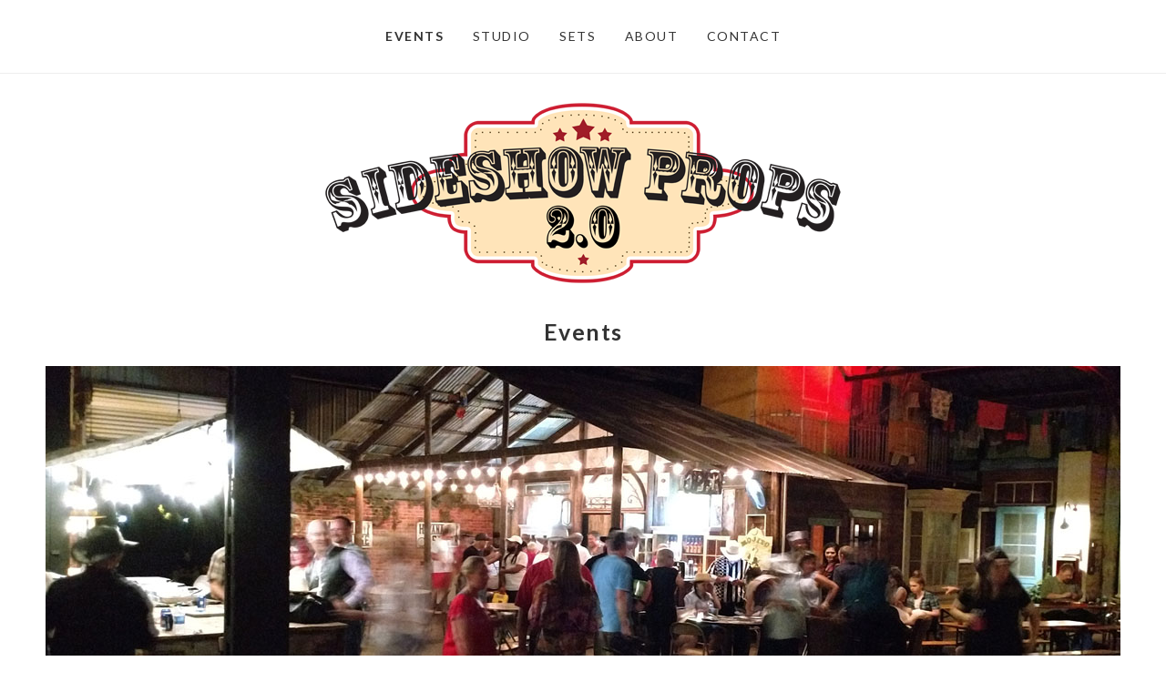

--- FILE ---
content_type: text/html; charset=UTF-8
request_url: http://sideshowpropsgpt.com/events/
body_size: 4592
content:
<!DOCTYPE html>
<html lang="en-US">
<head>
	<meta charset="utf-8">
	<meta http-equiv="X-UA-Compatible" content="IE=edge">
	<meta name="viewport" content="width=device-width, initial-scale=1">
	<title>Side Show Props 2.0 &#8211; Gulfport, MS </title>
	<link rel='dns-prefetch' href='//fonts.googleapis.com' />
<link rel='dns-prefetch' href='//s.w.org' />
<link rel="alternate" type="application/rss+xml" title="Side Show Props 2.0 - Gulfport, MS &raquo; Feed" href="http://sideshowpropsgpt.com/feed/" />
<link rel="alternate" type="application/rss+xml" title="Side Show Props 2.0 - Gulfport, MS &raquo; Comments Feed" href="http://sideshowpropsgpt.com/comments/feed/" />
		<script type="text/javascript">
			window._wpemojiSettings = {"baseUrl":"https:\/\/s.w.org\/images\/core\/emoji\/12.0.0-1\/72x72\/","ext":".png","svgUrl":"https:\/\/s.w.org\/images\/core\/emoji\/12.0.0-1\/svg\/","svgExt":".svg","source":{"concatemoji":"http:\/\/sideshowpropsgpt.com\/wp-includes\/js\/wp-emoji-release.min.js?ver=5.3.20"}};
			!function(e,a,t){var n,r,o,i=a.createElement("canvas"),p=i.getContext&&i.getContext("2d");function s(e,t){var a=String.fromCharCode;p.clearRect(0,0,i.width,i.height),p.fillText(a.apply(this,e),0,0);e=i.toDataURL();return p.clearRect(0,0,i.width,i.height),p.fillText(a.apply(this,t),0,0),e===i.toDataURL()}function c(e){var t=a.createElement("script");t.src=e,t.defer=t.type="text/javascript",a.getElementsByTagName("head")[0].appendChild(t)}for(o=Array("flag","emoji"),t.supports={everything:!0,everythingExceptFlag:!0},r=0;r<o.length;r++)t.supports[o[r]]=function(e){if(!p||!p.fillText)return!1;switch(p.textBaseline="top",p.font="600 32px Arial",e){case"flag":return s([127987,65039,8205,9895,65039],[127987,65039,8203,9895,65039])?!1:!s([55356,56826,55356,56819],[55356,56826,8203,55356,56819])&&!s([55356,57332,56128,56423,56128,56418,56128,56421,56128,56430,56128,56423,56128,56447],[55356,57332,8203,56128,56423,8203,56128,56418,8203,56128,56421,8203,56128,56430,8203,56128,56423,8203,56128,56447]);case"emoji":return!s([55357,56424,55356,57342,8205,55358,56605,8205,55357,56424,55356,57340],[55357,56424,55356,57342,8203,55358,56605,8203,55357,56424,55356,57340])}return!1}(o[r]),t.supports.everything=t.supports.everything&&t.supports[o[r]],"flag"!==o[r]&&(t.supports.everythingExceptFlag=t.supports.everythingExceptFlag&&t.supports[o[r]]);t.supports.everythingExceptFlag=t.supports.everythingExceptFlag&&!t.supports.flag,t.DOMReady=!1,t.readyCallback=function(){t.DOMReady=!0},t.supports.everything||(n=function(){t.readyCallback()},a.addEventListener?(a.addEventListener("DOMContentLoaded",n,!1),e.addEventListener("load",n,!1)):(e.attachEvent("onload",n),a.attachEvent("onreadystatechange",function(){"complete"===a.readyState&&t.readyCallback()})),(n=t.source||{}).concatemoji?c(n.concatemoji):n.wpemoji&&n.twemoji&&(c(n.twemoji),c(n.wpemoji)))}(window,document,window._wpemojiSettings);
		</script>
		<style type="text/css">
img.wp-smiley,
img.emoji {
	display: inline !important;
	border: none !important;
	box-shadow: none !important;
	height: 1em !important;
	width: 1em !important;
	margin: 0 .07em !important;
	vertical-align: -0.1em !important;
	background: none !important;
	padding: 0 !important;
}
</style>
	<link rel='stylesheet' id='wp-block-library-css'  href='http://sideshowpropsgpt.com/wp-includes/css/dist/block-library/style.min.css?ver=5.3.20' type='text/css' media='all' />
<link rel='stylesheet' id='google-lato-font-css'  href='http://fonts.googleapis.com/css?family=Lato%3A300%2C400%2C500%2C700%2C900&#038;ver=5.3.20' type='text/css' media='all' />
<link rel='stylesheet' id='wpshop_slicknav_style-css'  href='http://sideshowpropsgpt.com/wp-content/themes/sold/css/slicknav.min.css?ver=5.3.20' type='text/css' media='all' />
<link rel='stylesheet' id='wpshop_slitslider_style-css'  href='http://sideshowpropsgpt.com/wp-content/themes/sold/css/slitslider.css?ver=5.3.20' type='text/css' media='all' />
<link rel='stylesheet' id='wpshop_style-css'  href='http://sideshowpropsgpt.com/wp-content/themes/sold/style.css?ver=5.3.20' type='text/css' media='all' />
<script type='text/javascript' src='http://sideshowpropsgpt.com/wp-includes/js/jquery/jquery.js?ver=1.12.4-wp'></script>
<script type='text/javascript' src='http://sideshowpropsgpt.com/wp-includes/js/jquery/jquery-migrate.min.js?ver=1.4.1'></script>
<script type='text/javascript' src='http://sideshowpropsgpt.com/wp-content/themes/sold/js/jquery.slicknav.min.js?ver=5.3.20'></script>
<script type='text/javascript' src='http://sideshowpropsgpt.com/wp-content/themes/sold/js/modernizr.custom.79639.js?ver=5.3.20'></script>
<script type='text/javascript' src='http://sideshowpropsgpt.com/wp-content/themes/sold/js/jquery.ba-cond.min.js?ver=5.3.20'></script>
<script type='text/javascript' src='http://sideshowpropsgpt.com/wp-content/themes/sold/js/jquery.slitslider.js?ver=5.3.20'></script>
<script type='text/javascript' src='http://sideshowpropsgpt.com/wp-content/themes/sold/js/scripts.js?ver=5.3.20'></script>
<link rel='https://api.w.org/' href='http://sideshowpropsgpt.com/wp-json/' />
<link rel="EditURI" type="application/rsd+xml" title="RSD" href="http://sideshowpropsgpt.com/xmlrpc.php?rsd" />
<link rel="wlwmanifest" type="application/wlwmanifest+xml" href="http://sideshowpropsgpt.com/wp-includes/wlwmanifest.xml" /> 
<meta name="generator" content="WordPress 5.3.20" />
<link rel="canonical" href="http://sideshowpropsgpt.com/events/" />
<link rel='shortlink' href='http://sideshowpropsgpt.com/?p=2' />
<link rel="alternate" type="application/json+oembed" href="http://sideshowpropsgpt.com/wp-json/oembed/1.0/embed?url=http%3A%2F%2Fsideshowpropsgpt.com%2Fevents%2F" />
<link rel="alternate" type="text/xml+oembed" href="http://sideshowpropsgpt.com/wp-json/oembed/1.0/embed?url=http%3A%2F%2Fsideshowpropsgpt.com%2Fevents%2F&#038;format=xml" />


</head>
<body class="page-template-default page page-id-2 woocommerce">
	<header id="head">
		<div class="head-nav">
			<div class="container">
				<div class="main-nav"><ul id="menu-main-menu" class="menu"><li id="menu-item-182" class="menu-item menu-item-type-post_type menu-item-object-page current-menu-item page_item page-item-2 current_page_item menu-item-182"><a href="http://sideshowpropsgpt.com/events/" aria-current="page">Events</a></li>
<li id="menu-item-191" class="menu-item menu-item-type-post_type menu-item-object-page menu-item-191"><a href="http://sideshowpropsgpt.com/studio/">Studio</a></li>
<li id="menu-item-192" class="menu-item menu-item-type-post_type menu-item-object-page menu-item-192"><a href="http://sideshowpropsgpt.com/sets/">Sets</a></li>
<li id="menu-item-193" class="menu-item menu-item-type-post_type menu-item-object-page menu-item-193"><a href="http://sideshowpropsgpt.com/about/">About</a></li>
<li id="menu-item-32" class="menu-item menu-item-type-post_type menu-item-object-page menu-item-32"><a href="http://sideshowpropsgpt.com/contact/">Contact</a></li>
</ul></div>			</div><!-- container -->
		</div><!-- head-nav -->
		<div class="logo-area">
			<div class="container">
				<div class="logo">
					<a href="http://sideshowpropsgpt.com"><img src="http://sideshowpropsgpt.com/wp-content/themes/sold/images/logo.png" class="logo" alt="logo" /></a>	
				</div><!-- logo -->
			</div><!-- float-header -->
		</div><!-- logo-area -->
	</header><div class="content">
	<div class="container">
		<div class="post_content">
						<article class="single-box" id="post-2" class="post-2 page type-page status-publish hentry">
				<h1 class="page-title">Events</h1>
				<div class="container">
<div style="max-width: 1180px;" class="ml-slider-3-6-8 metaslider metaslider-flex metaslider-104 ml-slider">
    
    <div id="metaslider_container_104">
        <div id="metaslider_104">
            <ul class="slides">
                <li style="display: block; width: 100%;" class="slide-108 ms-image"><img src="http://sideshowpropsgpt.com/wp-content/uploads/events-02.jpg" height="500" width="1180" alt="" class="slider-104 slide-108" /></li>
                <li style="display: none; width: 100%;" class="slide-110 ms-image"><img src="http://sideshowpropsgpt.com/wp-content/uploads/events-03.jpg" height="500" width="1180" alt="" class="slider-104 slide-110" /></li>
                <li style="display: none; width: 100%;" class="slide-106 ms-image"><img src="http://sideshowpropsgpt.com/wp-content/uploads/events-01.jpg" height="500" width="1180" alt="" class="slider-104 slide-106" /></li>
                <li style="display: none; width: 100%;" class="slide-112 ms-image"><img src="http://sideshowpropsgpt.com/wp-content/uploads/events-04.jpg" height="500" width="1180" alt="" class="slider-104 slide-112" /></li>
            </ul>
        </div>
        
    </div>
</div>
<div>As an Event Center, our warehouse is a unique location for hosting any kind of special event. With over 86,000 sq ft, we have plenty of room to accommodate guests. Contact us today to discuss the possibilities for hosting your upcoming event!</div>
<div style="height: 20px; width: 100%; background-color: #ffffff; display: block;"></div>
<div style="height: 1px; width: 100%; background-color: #cccccc; display: block;"></div>
<div style="height: 20px; width: 100%; background-color: #ffffff; display: block;"></div>
<h1>Upcoming Events</h1>
<div align="center"><a href="http://sideshowpropsgpt.com/event-center/terror-on-the-coast-2018/"><br />
<img class="aligncenter size-full wp-image-214" src="http://sideshowpropsgpt.com/wp-content/uploads/totc_2018_facebook01.jpg" alt="" srcset="http://sideshowpropsgpt.com/wp-content/uploads/totc_2018_facebook01.jpg 1920w, http://sideshowpropsgpt.com/wp-content/uploads/totc_2018_facebook01-768x357.jpg 768w, http://sideshowpropsgpt.com/wp-content/uploads/totc_2018_facebook01-600x279.jpg 600w" sizes="(max-width: 1920px) 100vw, 1920px" /></a></p>
<div class="facebook-responsive"><iframe style="border: none; overflow: hidden;" src="https://www.facebook.com/plugins/video.php?href=https%3A%2F%2Fwww.facebook.com%2FTerrorOnTheCoast%2Fvideos%2F694707754239614%2F&amp;show_text=0&amp;width=1000" width="1000" height="563" frameborder="0" scrolling="no" allowfullscreen="allowfullscreen"></iframe></div>
<h3>September 28th thru October 31st, 2018</h3>
</div>
<div style="height: 20px; width: 100%; background-color: #ffffff; display: block;"></div>
<div style="height: 1px; width: 100%; background-color: #cccccc; display: block;"></div>
<div style="height: 20px; width: 100%; background-color: #ffffff; display: block;"></div>
<h1>Past Events</h1>
<div align="center"><a href="http://sideshowpropsgpt.com/event-center/the-2018-wild-west-model-railroad-fundraiser/"><br />
<img src="http://sideshowpropsgpt.com/images/2018-wwmrf.jpg" alt="" /></a></p>
<h3>April 28th, 2018</h3>
<p>&nbsp;</p>
</div>
<div align="center"><a href="http://sideshowpropsgpt.com/event-center/kentucky-derby-party/"><br />
<img src="http://sideshowpropsgpt.com/images/2018-kdp.jpg" alt="" /></a></p>
<h3>May 5th, 2018</h3>
<p>&nbsp;</p>
</div>
<div align="center"><a href="http://sideshowpropsgpt.com/event-center/southern-steampunk-expo-2018/"><br />
<img class="alignnone size-full wp-image-188" src="http://sideshowpropsgpt.com/wp-content/uploads/2018-sse.jpg" alt="" srcset="http://sideshowpropsgpt.com/wp-content/uploads/2018-sse.jpg 1180w, http://sideshowpropsgpt.com/wp-content/uploads/2018-sse-768x405.jpg 768w, http://sideshowpropsgpt.com/wp-content/uploads/2018-sse-600x316.jpg 600w" sizes="(max-width: 1180px) 100vw, 1180px" /></a></p>
<h3>May 19th &amp; 20th, 2018</h3>
<p>&nbsp;</p>
</div>
<div align="center"><a href="http://sideshowpropsgpt.com/upcoming/talk-about-murder/"><br />
<img src="http://sideshowpropsgpt.com/images/2018-talk.jpg" alt="" /></a></div>
</div>
			</article>
			<div class="clear"></div>
					</div>
		<div class="clear"></div>
	</div>
</div>
		<footer id="foot">
			<div class="main-foot">
				<div class="container">
					<div class="foot-col">
						<div id="text-2" class="widget_box footer_box widget_text"><h3 class="footer_title">Location:</h3>			<div class="textwidget"><p>3420 Giles Rd., Gulfport, MS</p>
</div>
		</div>					</div>
					<div class="foot-col">
						<div id="text-3" class="widget_box footer_box widget_text"><h3 class="footer_title">Phone:</h3>			<div class="textwidget"><p>228-326-1405</p>
</div>
		</div>					</div>
					<div class="foot-col">
						<div id="text-4" class="widget_box footer_box widget_text"><h3 class="footer_title">Email:</h3>			<div class="textwidget"><p><a href="http://sideshowpropsgpt.com/contact/">Contact Form</a></p>
</div>
		</div>					</div>
					<div class="foot-col">
						<div id="text-5" class="widget_box footer_box widget_text"><h3 class="footer_title">Hours:</h3>			<div class="textwidget"><p>By Appt Only</p>
</div>
		</div>					</div>
					
				</div>
			</div>
			<div class="bottom-foot">
				<div class="container">
					<div class="foot-socials">
					<ul>
						<li><a target="_blank" href="https://www.facebook.com/atthewarehouse/"><img src="http://sideshowpropsgpt.com/wp-content/themes/sold/images/facebook-icon.png" alt="facebook" /></a></li>					</ul>
				</div>
					<p >
<img src="http://sideshowpropsgpt.com/wp-content/uploads/IMG_3597.jpg" width="1" height="1" border="0">
<img src="http://sideshowpropsgpt.com/wp-content/uploads/IMG_3576.jpg" width="1" height="1" border="0">
<img src="http://sideshowpropsgpt.com/wp-content/uploads/IMG_3540.jpg" width="1" height="1" border="0">

                    Copyright &copy; Side Show Props 2.0, LLC. All Rights Reserved.
                    
<img src="http://sideshowpropsgpt.com/wp-content/uploads/IMG_3552b.jpg" width="1" height="1" border="0">
<img src="http://sideshowpropsgpt.com/wp-content/uploads/IMG_3541.jpg" width="1" height="1" border="0">
                    </p>
					
					
				</div>
			</div>
		</footer>
		<link rel='stylesheet' id='metaslider-flex-slider-css'  href='http://sideshowpropsgpt.com/wp-content/plugins/ml-slider/assets/sliders/flexslider/flexslider.css?ver=3.6.8' type='text/css' media='all' property='stylesheet' />
<link rel='stylesheet' id='metaslider-public-css'  href='http://sideshowpropsgpt.com/wp-content/plugins/ml-slider/assets/metaslider/public.css?ver=3.6.8' type='text/css' media='all' property='stylesheet' />
<script type='text/javascript' src='http://sideshowpropsgpt.com/wp-includes/js/wp-embed.min.js?ver=5.3.20'></script>
<script type='text/javascript' src='http://sideshowpropsgpt.com/wp-content/plugins/ml-slider/assets/sliders/flexslider/jquery.flexslider.min.js?ver=3.6.8'></script>
<script type='text/javascript'>
var metaslider_104 = function($) {
            $('#metaslider_104').addClass('flexslider'); /* theme/plugin conflict avoidance */
            $('#metaslider_104').flexslider({ 
                slideshowSpeed:3000,
                animation:"fade",
                controlNav:true,
                directionNav:true,
                pauseOnHover:true,
                direction:"horizontal",
                reverse:false,
                animationSpeed:600,
                prevText:"Previous",
                nextText:"Next",
                slideshow:true
            });
        };
        var timer_metaslider_104 = function() {
            var slider = !window.jQuery ? window.setTimeout(timer_metaslider_104, 100) : !jQuery.isReady ? window.setTimeout(timer_metaslider_104, 1) : metaslider_104(window.jQuery);
        };
        timer_metaslider_104();
</script>
	</body>
</html>

--- FILE ---
content_type: text/css
request_url: http://sideshowpropsgpt.com/wp-content/themes/sold/style.css?ver=5.3.20
body_size: 20791
content:
/*
Theme Name: SOLD 
Theme URI: http://dessign.net/soldtheme
Description: Sold Responsive WooCommerce WordPress Theme for WordPress is stylish, customizable, simple, and readable. Perfect for any creative shop and ecommerce solutions.
Version: 3.0.1
Author: Dessign Themes
Author URI: http://dessign.net
Tags: 5 column theme, clean, woocommerce
*/
/* =WordPress Core
-------------------------------------------------------------- */
.facebook-responsive {
    overflow:hidden;
    padding-bottom:56.25%;
    position:relative;
    height:0;
}

.facebook-responsive iframe {
    left:0;
    top:0;
    height:100%;
    width:100%;
    position:absolute;
}

.related products{clear:left}

a.add-request-quote-button button{color: #515151;
background-color: #ebe9eb;}

.alignnone {
		margin: 5px 20px 20px 0;
	}
.aligncenter,
div.aligncenter {
		display: block;
		margin: 5px auto 5px auto;
	}
.alignright {
		float:right;
		margin: 5px 0 20px 20px;
	}
.alignleft {
		float: left;
		margin: 5px 20px 20px 0;
	}
a img.alignright {
		float: right;
		margin: 5px 0 20px 20px;
	}
a img.alignnone {
		margin: 5px 20px 20px 0;
	}
a img.alignleft {
		float: left;
		margin: 5px 20px 20px 0;
	}
a img.aligncenter {
		display: block;
		margin-left: auto;
		margin-right: auto
	}
.wp-caption {
		background: #fff;
		border: 1px solid #f0f0f0;
		max-width: 96%; /* Image does not overflow the content area */
		padding: 5px 3px 10px;
		text-align: center;
	}
.wp-caption.alignnone {
		margin: 5px 20px 20px 0;
	}
.wp-caption.alignleft {
		margin: 5px 20px 20px 0;
	}
.wp-caption.alignright {
		margin: 5px 0 20px 20px;
	}
.wp-caption img {
		border: 0 none;
		height: auto;
		margin: 0;
		max-width: 98.5%;
		padding: 0;
		width: auto;
	}
.wp-caption p.wp-caption-text {
		font-size: 11px;
		line-height: 17px;
		margin: 0;
		padding: 0 4px 5px;
	}
/* Text meant only for screen readers. */
.screen-reader-text {
	clip: rect(1px, 1px, 1px, 1px);
	position: absolute !important;
	height: 1px;
	width: 1px;
	overflow: hidden;
}
.screen-reader-text:focus {
	background-color: #f1f1f1;
	border-radius: 3px;
	box-shadow: 0 0 2px 2px rgba(0, 0, 0, 0.6);
	clip: auto !important;
	color: #21759b;
	display: block;
	font-size: 14px;
	font-size: 0.875rem;
	font-weight: bold;
	height: auto;
	left: 5px;
	line-height: normal;
	padding: 15px 23px 14px;
	text-decoration: none;
	top: 5px;
	width: auto;
	z-index: 100000; /* Above WP toolbar. */
}
.gallery-caption {
	margin: 0;
}
.bypostauthor {}
.size-auto, 
.size-full,
.size-large,
.size-medium,
.size-thumbnail {
	max-width: 100%;
	height: auto;
}
.container {
  margin: 0 auto;
  width: 1180px;
}
.feature-text-area .container {
  max-width: 768px;
}
.clear { clear: both; }
body {
  color: #333333;
  font-family: "Lato",sans-serif;
  font-size: 14px;
  font-weight: 400;
  letter-spacing: 1.5px;
  line-height: 140%;
  margin: 0;
}
p { font-size: 16px; font-family: 'Lato', sans-serif; font-weight: 400; color: #333; line-height: 160%; letter-spacing: 1.5px; }
a { text-decoration: none; }
img { max-width: 100%; height: auto; }
::-moz-selection {
    background-color: #000;
    color: #fff;
}
 ::selection {
    background-color: #000;
    color: #fff;
}
/**HEADER**/
.logo-area {
	background: #ffffff none repeat scroll 0 0;
	padding: 30px 0;
	text-align: center;
}
header.fixed .head-nav {
	position: fixed;
	top: 0;
	width: 100%;
	z-index: 9999;
}
.head-nav {
	background: #ffffff none repeat scroll 0 0;
	border-bottom: 1px solid #eee;
	padding: 25px 0;
}
.head-nav ul {
	font-size: 0;
	list-style-type: none;
	margin: 0;
	padding: 0;
	text-align: center;
}
.head-nav ul li {
	display: inline-block;
	margin: 0;
	position: relative;
}
.head-nav ul li:last-child {
	margin-right: 0;
}
.head-nav ul li a {
	color: #333333;
	display: block;
	font-size: 14px;
	letter-spacing: 1.5px;
	line-height: 1;
	padding: 8px 15px;
	text-transform: uppercase;
	
}
.head-nav ul li a:hover {
	font-weight: bold;
	
}
.head-nav ul li.current-menu-item a {
	font-weight: bold;
}
.head-nav ul li ul {
	background: #ffffff none repeat scroll 0 0;
	/*border: 1px solid #dddddd;*/
	display: none;
	position: absolute;
	text-align: left;
	top: 100%;
	z-index: 100;
}
.head-nav ul li ul li {
	background-color: #ffffff;
	float: none;
	font-size: 13px;
	margin: 0;
	padding: 0;
	width: 180px;
}
.head-nav ul li ul li ul {
	left: 100%;
	padding: 0;
	top: 0;
}
.head-nav ul li ul li a { padding: 8px 10px; display: block; border-bottom: none;  font-size: 12px;}
.head-nav ul li ul li a:hover { background-color: #fff; color: #222; text-decoration: underline; border: none; }
.slicknav_menu { display: none; background: #fff; }
.slicknav_menu ul li a { color: #333; }
.slicknav_menu ul li a:hover a,
.slicknav_menu ul li a:hover,
.slicknav_menu ul li ul li a:hover,
.slicknav_nav .slicknav_row:hover { background: #333; color: #fff !important; border-radius: 0; }
/**HOME**/
.home-slider .bg-img > a {
	display: block;
	height: 100%;
	position: absolute;
	width: 100%;
}
.feature-text-area {
	padding: 40px 0;
}
.feature-text-area h3 {
	font-size: 30px;
	line-height: 1.3;
	margin: 0 auto;
	text-align: center;
	width: 80%;
}
.feature-text-area p {
	color: #999999;
	font-size: 18px;
	text-align: center;
}
.blog-posts {
	overflow: hidden;
}
.blog-post-box {
	box-sizing: border-box;
	float: left;
	margin: 0 2.5% 60px 0;
	overflow: hidden;
	width: 47.5%;
}
.blog-post-box:nth-child(2n+2) {
	margin: 0 0 60px 2.5%;
}
.blog-post-box.sticky-post {
	border: 2px solid #333333;
}
.blog-post-box:nth-child(2n+3) {
	clear: left;
}
.blog-post-feature {
	position: relative;
}
.blog-post-image {
	height: 325px;
	display: block;
	overflow: hidden;
}
.blog-post-image > a {
	background-color: #dddddd;
	background-position: center center;
	background-repeat: no-repeat;
	background-size: cover;
	display: block;
	height: 100%;
	transition: all 0.3s ease-in-out 0s;
	width: 100%;
}
.blog-post-image > a:hover {
	transform: scale(1.05);
}
.blog-post-info {
	padding: 15px 0;
	text-align: center;
}
.blog-post-info > h3 {
	margin: 0;
	line-height: 1.5;
}
.blog-post-info > h3 a {
	color: #333333;
	font-size: 24px;
	text-transform: uppercase;
}
.blog-post-info > h3 a:hover {
	text-decoration: underline;
}
.blog-post-feature iframe {
	display: block;
	font-size: 0;
	height: 325px;
	margin: 0;
	padding: 0;
	width: 100%;
}
.blog-post-excerpt p {
	margin: 20px 0 0;
}
.blog-post-excerpt a {
	color: #333333;
}
.content .container {  overflow: hidden; }
/**BLOG**/
.post_content .blog-post-info > h3 {
	font-size: 18px;
	line-height: 1;
	margin: 0 5 10px;
}
.post_content .blog-post-info > h3 a {
	font-size: 18px;
}
.post_content .blog-post-excerpt {
	font-size: 15px;
	line-height: 1.5;
	margin: 30px 0 0;
}
.blog-pagination {
	text-align: center;
}
.blog-pagination .page-numbers {
	border: 1px solid #333333;
	font-size: 12px;
	padding: 10px 15px;
	display: inline-block;
}
.blog-pagination .page-numbers.current {
	background: #333333 none repeat scroll 0 0;
	color: #ffffff;
}
.post_content .archive_title h2 {
	display: inline-block;
	margin: 20px 0 30px;
	text-transform: uppercase;
	border-left: 20px solid #000000;
	border-right: 20px solid #000000;
	padding: 0 20px;
}
.link_pages {
	margin: 20px 0;
}
.link_pages > span {
	background: #fafafa none repeat scroll 0 0;
	border: 1px solid #dddddd;
	padding: 5px 10px;
}
.link_pages a span {
	background: #000000 none repeat scroll 0 0;
	color: #ffffff;
	padding: 5px 10px;
}
/**CONTENT**/
.content { overflow: hidden; margin: 0 0 40px; }
.home .content { margin-top: 50px; }
.post_content {
	color: #333333;
	min-height: 600px;
	 
}
.post_content > article { overflow: hidden; }
.post_content a { color: #000; }
.post_content h1.page-title {
	font-size: 25px;
	line-height: 1;
	margin: 5px 0 25px;
	text-align: center;
}
.post_content h2 { line-height: 1; font-size: 28px; margin: 15px 0 25px; }
.post_content h2 { line-height: 1; font-size: 26px; margin: 15px 0 25px; }
.post_content h3 { line-height: 1; font-size: 25px; font-family: 'Lato', sans-serif; font-weight: 700; line-height: 140%; letter-spacing: 1.5px; margin: 15px 0 25px; }
.post_content h4,
.post_content h5,
.post_content h6 { line-height: 1; font-size: 18px; 
	font-weight: bold; margin: 0 0 10px; }
table, td, th {
	border: 1px solid #333333;
	border-collapse: collapse;
	padding: 5px;
}
.post_content img { max-width: 100%; }
.post_content input[type="text"], .post_content input[type="email"], .post_content input[type="password"], .post_content input[type="search"], .post_content input[type="tel"] {
  background: #fff none repeat scroll 0 0;
  border: 1px solid #dddddd;
  box-sizing: border-box;
  height: 40px;
  margin: 0 0 5px;
  padding: 5px 10px;
  width: 300px;
}
.post_content input[type="submit"], button {
  background: #000000 none repeat scroll 0 0;
  border: medium none;
  color: #ffffff;
  cursor: pointer;
  margin: 0 0 5px;
  padding: 10px 15px;
  text-transform: uppercase;
}
.post_content textarea {
  background: #fff none repeat scroll 0 0;
  border: 1px solid #dddddd;
}
	.load_more_text {
	display: block;
	text-align: center;
}
textarea, select, input {
	border: 1px solid #dddddd;
	border-radius: 3px;
	padding: 5px;
}
.load_more_text a {
	background: #000000 none repeat scroll 0 0;
	color: #ffffff;
	display: inline-block;
	font-weight: bold;
	padding: 10px 15px;
	width: 240px;
}
/**COMMENTS**/
.home_blog_box { margin: 30px 0;  
	padding: 30px 0 10px; }
	#commentform label { display: block; }
.commentlist {
	background: #f2f2f2 none repeat scroll 0 0;
	padding: 15px;
	list-style: none;
}
.commentlist ol.children { list-style: none; }
.comment.even {
	background: #ffffff none repeat scroll 0 0;
	padding: 10px;
}
.comment.odd {
	background: #eee;
	padding: 10px;
}
#comments .comment-reply-link { background: #000; 
	padding: 5px 10px; font-size: 12px; color: #fff; 
	display: inline-block;
}
input[type="text"], input[type="email"], input[type="password"], input[type="search"], input[type="phone"], .woocommerce-cart table.cart td.actions .coupon .input-text {
  background: #ffffff none repeat scroll 0 0;
  border: 1px solid #dddddd;
  box-sizing: border-box;
  height: 40px;
  line-height: 1;
  margin: 0 0 5px;
  min-width: 120px;
  padding: 5px 10px;
}
input[type="submit"], button { padding: 5px 10px; 
background: #000; color: #fff; text-transform: uppercase; 
border: none; margin: 0 0 5px; cursor: pointer; }
/**WIDGETS**/
.widget_box ul {
	list-style: outside none none;
	margin: 0;
	padding: 0;
}
.widget_box ul.children { padding-left: 20px; margin: 10px 0 0; }
.widget_box ul li {
	margin: 0 0 10px;
}
.widget_box ul.children li {
	border-bottom: 1px dotted #dddddd;
}
.widget_box ul.children li:last-child { border-bottom: none; }
.widget_box ul.children li:before {
	content: '-';
}
.widget_box ul li a {
	display: inline-block;
}
.widget_box .textwidget a:hover,
.widget_box ul li a:hover {
	text-decoration: underline;
}
.widget_box .search-form input[type="text"] {
	width: 100%;
}
.widget_box select {
	border: 2px solid #dddddd;
	height: 40px;
	max-width: 100%;
	padding: 5px 10px;
}
.tagcloud a {
	border: 1px solid #aaaaaa;
	color: #333333;
	display: inline-block;
	font-size: 14px !important;
	margin: 2px 0;
	padding: 10px 15px;
}
.tagcloud a:hover {
	color: #fff;
	background: #333;
	border-color: #fff
}
.foot-col input[type="submit"], button {
	background: #000000 none repeat scroll 0 0;
	border: 1px solid #ffffff;
	color: #ffffff;
}
.widget_box.widget_nav_menu ul li {
	border-bottom: medium none;
}
.widget_box.widget_nav_menu ul li a {
	display: block;
	padding: 5px;
}
.widget_box.widget_nav_menu ul li.menu-item-has-children a {
	margin: 0;
}
.widget_box.widget_nav_menu ul li .sub-menu {
	padding-left: 20px;
}
.widget_box.widget_nav_menu ul li .sub-menu li, .widget_box.widget_nav_menu ul li .sub-menu li a {
	margin: 0;
}
.widget_box .side_title .rsswidget {
	color: #333333;
}
.widget_box.widget_rss ul li {
	margin-bottom: 20px;
	padding-bottom: 10px;
}
.widget_box ul li a.rsswidget {
	background: #cccccc none repeat scroll 0 0;
	color: #333333;
	display: block;
	font-weight: bold;
	margin: 0 0 5px;
	padding: 5px 0;
	text-align: center;
}
.widget_box .rss-date {
	display: block;
	font-weight: bold;
	text-align: center;
}
.widget_box.widget_rss cite {
	display: block;
	text-align: right;
}
.widget_box.widget_calendar caption {
	background: #dddddd none repeat scroll 0 0;
	color: #333333;
	font-weight: bold;
	padding: 5px 0;
	text-transform: uppercase;
}
.widget_box.widget_calendar tfoot a {
	background: #eeeeee none repeat scroll 0 0;
	color: #333333;
	display: block;
	font-weight: bold;
	text-align: center;
}
.widget_box.widget_calendar tbody td {
	text-align: center;
}
.widget_box.widget_calendar tbody td a {
	background: #333333 none repeat scroll 0 0;
	color: #ffffff;
	display: block;
}
.widget_box.widget_calendar table {
	background: #f2f2f2 none repeat scroll 0 0;
	color: #333333;
	margin: 0 auto;
	padding: 10px;
	width: 200px;
}
/**FOOTER**/
.main-foot {
	background: #f8f8f8 none repeat scroll 0 0;
	overflow: hidden;
	padding: 30px 0;
}
.foot-socials ul {
  font-size: 0;
  list-style: outside none none;
  
  padding: 0;
  margin:0;
}
.foot-socials ul li {
  display: inline-block;
  margin:0 5px;
}
.foot-col {
	box-sizing: border-box;
	color: #333333;
	float: left;
	padding: 0 15px;
	width: 25%;
}
.foot-col p, .foot-col a, .foot-col .wp-caption-text {
	color: #333333;
}
.foot-col:last-child {
	border: none;
}
.footer_box h3 {
	color: #333333;
	text-transform: uppercase;
}
.bottom-foot {
	background: #ffffff none repeat scroll 0 0;
	padding: 20px 0;
	text-align: center;
	text-transform: uppercase;
}
.bottom-foot p {
	margin: 0;
	font-size: 12px;
}

.bottom-foot a {
	margin: 0;
	font-size: 12px;
	color: #000;
	
}
/*WOOCOMMERCE*/
.woocommerce ul.products li.product .price {
  color:#77A464;
  font-size:0.957em;
  font-weight:400;
}
.woocommerce .woocommerce-ordering, .woocommerce .woocommerce-result-count {
  margin: 0 0 2em;
}

.pswp__bg{background: rgba(0,0,0,0.8);}

.woocommerce-product-gallery__wrapper {
margin: 0;
}
.woocommerce-product-gallery__wrapper .woocommerce-product-gallery__image{
min-height: 0!important; 
}


.woocommerce table.shop_table, .woocommerce-cart .cart-collaterals .cart_totals table {
  border: 1px solid #000000;
  border-collapse: collapse;
  padding: 0;
}
.woocommerce .woocommerce-info::before {
	color: #333333;
}
.woocommerce .woocommerce-info,
.woocommerce .woocommerce-error, .woocommerce .woocommerce-info, .woocommerce .woocommerce-message {
	border-color: #333;
}
.woocommerce ul.products li.product, .woocommerce-page ul.products li.product {
	float: left;
	margin: 0 2% 30px 0;
	padding: 0;
	position: relative;
	width: 18.4%;
}
.woocommerce ul.products li.last, .woocommerce-page ul.products li.last {
	margin-right: 0;
}
.woocommerce ul.products li.product a img {
  margin: 0;
  position: relative;
  transition: all 0.3s ease-in-out 0s;
  z-index: 1;
}
.woocommerce ul.products li.product a img:hover {
	transform: scale(1.05);
}
.woocommerce ul.products li.product .onsale, .woocommerce span.onsale {
  background: #000000 none repeat scroll 0 0;
  left: -8px;
  right: auto;
  top: -13px;
  z-index: 2;
}
.woocommerce ul.products li.product h3 {
	color: #999999;
}
.woocommerce ul.products li.product h3:hover {
	text-decoration: underline;
}
.product-image-wrapper {
	overflow: hidden;
}
.woocommerce ul.products li.product .price {
	color: #333;
}
.woocommerce ul.products li.product .price del {
	display: inline-block;
}
.woocommerce p.stars a {
	color: #000000;
}
.woocommerce nav.woocommerce-pagination ul {
	border: medium none;
}
.woocommerce .woocommerce-pagination ul.page-numbers li, .woocommerce-page .woocommerce-pagination ul.page-numbers li {
	border: 1px solid #333333;
	margin: 0 2px;
}
.woocommerce nav.woocommerce-pagination ul li a:focus, .woocommerce nav.woocommerce-pagination ul li a:hover, .woocommerce nav.woocommerce-pagination ul li span.current {
	background: #000000 none repeat scroll 0 0;
	color: #ffffff;
}
.woocommerce div.product p.price, .woocommerce div.product span.price {
	color: #333333;
	font-size: 24px;
	font-weight: bold;
	line-height: 1;
}
.woocommerce div.product .product_title {
	font-size: 28px;
	font-weight: 300;
	margin: 5px 0 10px;
}
.woocommerce div.product p.price, .woocommerce div.product span.price {
	color: #333333;
	font-size: 24px;
	font-weight: bold;
	line-height: 1;
}
.woocommerce #respond input#submit, .woocommerce a.button, .woocommerce button.button, .woocommerce input.button {
	background: #000000 none repeat scroll 0 0;
	color: #ffffff;
}
.pswp__bg{background: rgba(0,0,0,0.8);}
.woocommerce #respond input#submit:hover, .woocommerce a.button:hover, .woocommerce button.button:hover, .woocommerce input.button:hover {
	background: #555555 none repeat scroll 0 0;
	color: #ffffff;
}
.woocommerce #respond input#submit.alt, .woocommerce a.button.alt, .woocommerce button.button.alt, .woocommerce input.button.alt {
	background: #000000 none repeat scroll 0 0;
}
.woocommerce #respond input#submit.alt:hover, .woocommerce a.button.alt:hover, .woocommerce button.button.alt:hover, .woocommerce input.button.alt:hover {
	background-color: #555555;
}
.summary.entry-summary a {
	color: #939393;
}
.summary.entry-summary a:hover {

}
.woocommerce-tabs.wc-tabs-wrapper {
	margin-bottom: 50px;
}
.related.products > h2 {
	margin-bottom: 40px;
}
.woocommerce div.product p.price, .woocommerce div.product span.price {
	display: block;
	margin-bottom: 20px;
}
.woocommerce nav.woocommerce-pagination {
	margin-bottom: 25px;
}
.woocommerce nav.woocommerce-pagination ul li a {
	color: #333;
}
/**RESPONSIVE**/
@media only screen and ( max-width: 1200px ){
	.container {
		width: 940px;
	}
}
@media only screen and ( max-width: 960px ){
	.container {
		width: 748px;
	}
	.head-nav { display: none; }
	.logo-area {
		padding-top: 40px;
	}
	.slicknav_menu {
		background: #fff;
		display: block;
		position: relative;
		right: 0;
		width: 100%;
		padding: 0;
		z-index: 999999;
	}
	.fixed .slicknav_menu {
		position: fixed;
	}
	.slicknav_nav {
		background: #ffffff none repeat scroll 0 0;
		box-shadow: 0 2px 1px 0 #cccccc;
		width: 100%;
	}
	.blog_posts { width: auto; }
	.post_content .blog-post-excerpt {
		margin: 10px 0 0;
	}
	.blog-post-feature iframe,
	.blog-post-image {
		height: 240px;
	}
	.woocommerce ul.products li.product, .woocommerce-page ul.products li.product {
		float: left !important;
		clear: none !important;
	}
	
}
@media only screen and ( max-width: 767px ){
	.container { width: 300px; }
	.logo-area {
		margin: 0 auto;
		position: relative;
		padding-top: 10px;
	}
	.blog-post-feature {
		float: none;
		position: relative;
		width: 100%;
	}
	.nav-arrows span {
		height: 30px; width: 30px; top: 35%;
	}
 .post_content .blog-post-image, .post_content .blog-post-feature iframe,
 .blog-post-image, .blog-post-feature iframe {
		display: block;
		height: 150px;
	}
	.post_content .blog-post-info, .blog-post-info {
		height: auto;
	}
	.blog-post-info {
		width: 100%;
	}
	.post_content .blog-post-info {
		float: none;
		height: auto;
		width: 100%;
	}
	.blog-post-box {
		float: none;
		margin: 0 0 20px !important;
		width: auto;
	}
	.post_nav {  float: right; position: static; }
	.home_posts .grid_post { width: 300px; }
	.grid_post > iframe { height: 178px; }
	.blog_box_featured_image iframe,
	.post_box iframe { height: 178px; }
	.foot-col {
		border: medium none;
		float: none;
		padding: 0;
		width: auto;
	}
	.woocommerce ul.products li.product, .woocommerce-page ul.products li.product {
		float: none !important;
		margin: 20px 20px 30px 20px;
		width: auto;
	}
	.woocommerce ul.products li.product.sale, .woocommerce-page ul.products li.product.sale {
		margin: 30px 0 10px;
	}
	.home-slider .sl-slider h2 {
		line-height: 1;
		padding: 0 10px;
	}
	.sl-desc blockquote p {
		line-height: 1.1;
	}
}